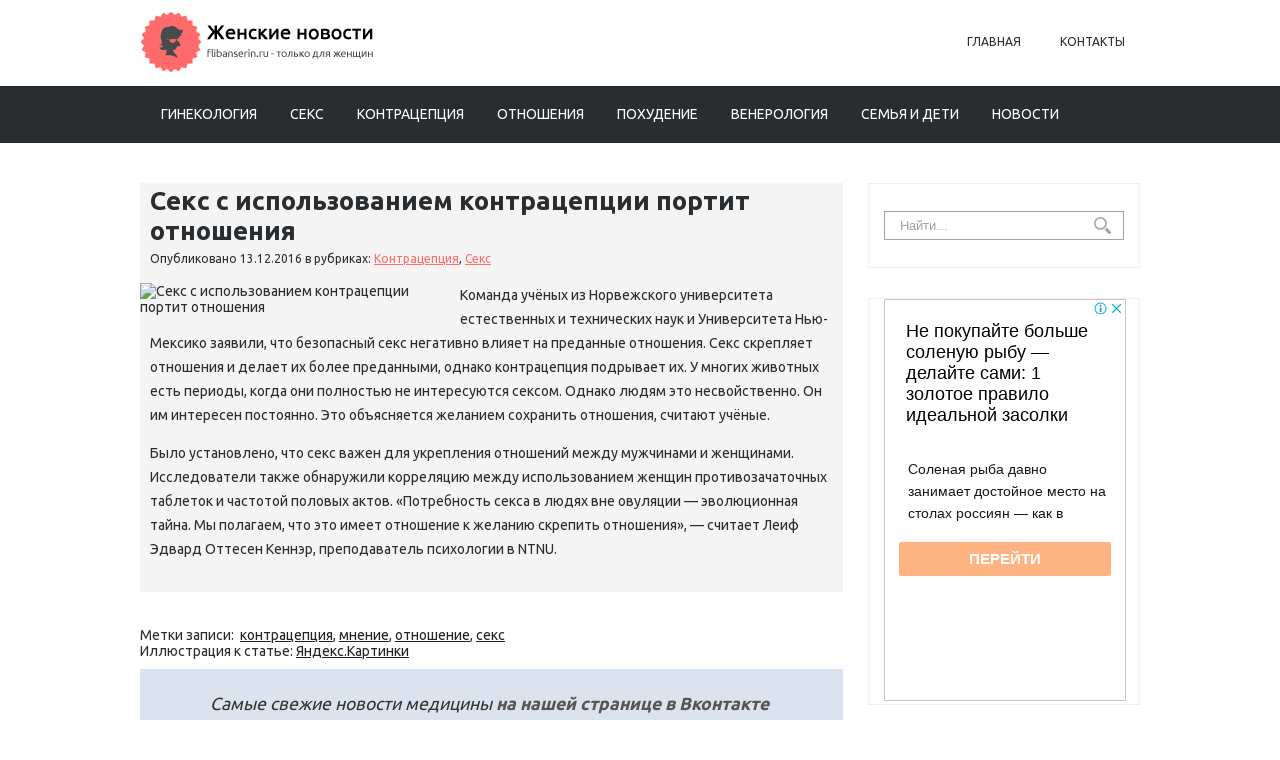

--- FILE ---
content_type: text/html; charset=UTF-8
request_url: https://www.flibanserin.ru/seks-s-ispolyzovaniem-kontratseptsii-portit-otnosheniya.html
body_size: 10835
content:
<!DOCTYPE html>
<html lang="ru-RU">
<head profile="http://gmpg.org/xfn/11">

	<meta http-equiv="Content-Type" content="text/html; charset=UTF-8" />
	<meta name="viewport" content="width=device-width" />
	
	<title>Секс с использованием контрацепции портит отношения | Повышение либидо у женщин</title>
	
	
	
<!-- All in One SEO Pack 2.12 by Michael Torbert of Semper Fi Web Designob_start_detected [-1,-1] -->
<meta name="description"  content="Команда учёных из Норвежского университета естественных и технических наук и Университета Нью-Мексико заявили, что безопасный секс негативно влияет на преданные" />

<meta name="keywords"  content="контрацепция,мнение,отношение,секс" />

<link rel="canonical" href="https://www.flibanserin.ru/seks-s-ispolyzovaniem-kontratseptsii-portit-otnosheniya.html" />
<!-- /all in one seo pack -->
<link rel='dns-prefetch' href='//s0.wp.com' />
<link rel='dns-prefetch' href='//s.w.org' />
<link rel="alternate" type="application/rss+xml" title="Повышение либидо у женщин &raquo; Лента" href="https://www.flibanserin.ru/feed" />
<link rel="alternate" type="application/rss+xml" title="Повышение либидо у женщин &raquo; Лента комментариев" href="https://www.flibanserin.ru/comments/feed" />
<link rel="alternate" type="application/rss+xml" title="Повышение либидо у женщин &raquo; Лента комментариев к &laquo;Секс с использованием контрацепции портит отношения&raquo;" href="https://www.flibanserin.ru/seks-s-ispolyzovaniem-kontratseptsii-portit-otnosheniya.html/feed" />
		<script type="text/javascript">
			window._wpemojiSettings = {"baseUrl":"https:\/\/s.w.org\/images\/core\/emoji\/11.2.0\/72x72\/","ext":".png","svgUrl":"https:\/\/s.w.org\/images\/core\/emoji\/11.2.0\/svg\/","svgExt":".svg","source":{"concatemoji":"https:\/\/www.flibanserin.ru\/wp-includes\/js\/wp-emoji-release.min.js?ver=5.1.21"}};
			!function(e,a,t){var n,r,o,i=a.createElement("canvas"),p=i.getContext&&i.getContext("2d");function s(e,t){var a=String.fromCharCode;p.clearRect(0,0,i.width,i.height),p.fillText(a.apply(this,e),0,0);e=i.toDataURL();return p.clearRect(0,0,i.width,i.height),p.fillText(a.apply(this,t),0,0),e===i.toDataURL()}function c(e){var t=a.createElement("script");t.src=e,t.defer=t.type="text/javascript",a.getElementsByTagName("head")[0].appendChild(t)}for(o=Array("flag","emoji"),t.supports={everything:!0,everythingExceptFlag:!0},r=0;r<o.length;r++)t.supports[o[r]]=function(e){if(!p||!p.fillText)return!1;switch(p.textBaseline="top",p.font="600 32px Arial",e){case"flag":return s([55356,56826,55356,56819],[55356,56826,8203,55356,56819])?!1:!s([55356,57332,56128,56423,56128,56418,56128,56421,56128,56430,56128,56423,56128,56447],[55356,57332,8203,56128,56423,8203,56128,56418,8203,56128,56421,8203,56128,56430,8203,56128,56423,8203,56128,56447]);case"emoji":return!s([55358,56760,9792,65039],[55358,56760,8203,9792,65039])}return!1}(o[r]),t.supports.everything=t.supports.everything&&t.supports[o[r]],"flag"!==o[r]&&(t.supports.everythingExceptFlag=t.supports.everythingExceptFlag&&t.supports[o[r]]);t.supports.everythingExceptFlag=t.supports.everythingExceptFlag&&!t.supports.flag,t.DOMReady=!1,t.readyCallback=function(){t.DOMReady=!0},t.supports.everything||(n=function(){t.readyCallback()},a.addEventListener?(a.addEventListener("DOMContentLoaded",n,!1),e.addEventListener("load",n,!1)):(e.attachEvent("onload",n),a.attachEvent("onreadystatechange",function(){"complete"===a.readyState&&t.readyCallback()})),(n=t.source||{}).concatemoji?c(n.concatemoji):n.wpemoji&&n.twemoji&&(c(n.twemoji),c(n.wpemoji)))}(window,document,window._wpemojiSettings);
		</script>
		<style type="text/css">
img.wp-smiley,
img.emoji {
	display: inline !important;
	border: none !important;
	box-shadow: none !important;
	height: 1em !important;
	width: 1em !important;
	margin: 0 .07em !important;
	vertical-align: -0.1em !important;
	background: none !important;
	padding: 0 !important;
}
</style>
	<link rel='stylesheet' id='wp-block-library-css'  href='https://www.flibanserin.ru/wp-includes/css/dist/block-library/style.min.css?ver=5.1.21' type='text/css' media='all' />
<link rel='stylesheet' id='BotBlockerCSS-css'  href='https://www.flibanserin.ru/wp-content/plugins/botblocker//styles.css?ver=5.1.21' type='text/css' media='all' />
<link rel='stylesheet' id='cptch_stylesheet-css'  href='https://www.flibanserin.ru/wp-content/plugins/captcha/css/front_end_style.css?ver=4.4.5' type='text/css' media='all' />
<link rel='stylesheet' id='dashicons-css'  href='https://www.flibanserin.ru/wp-includes/css/dashicons.min.css?ver=5.1.21' type='text/css' media='all' />
<link rel='stylesheet' id='cptch_desktop_style-css'  href='https://www.flibanserin.ru/wp-content/plugins/captcha/css/desktop_style.css?ver=4.4.5' type='text/css' media='all' />
<link rel='stylesheet' id='index-css'  href='https://www.flibanserin.ru/wp-content/themes/flibanserin/css/index.css?ver=5.1.21' type='text/css' media='all' />
<link rel='stylesheet' id='style-css'  href='https://www.flibanserin.ru/wp-content/themes/flibanserin/style.css?ver=5.1.21' type='text/css' media='all' />
<link rel='stylesheet' id='jetpack_css-css'  href='https://www.flibanserin.ru/wp-content/plugins/jetpack/css/jetpack.css?ver=4.0.3' type='text/css' media='all' />
<script type='text/javascript' src='https://www.flibanserin.ru/wp-includes/js/jquery/jquery.js?ver=1.12.4'></script>
<script type='text/javascript' src='https://www.flibanserin.ru/wp-includes/js/jquery/jquery-migrate.min.js?ver=1.4.1'></script>
<link rel='https://api.w.org/' href='https://www.flibanserin.ru/wp-json/' />
<link rel="EditURI" type="application/rsd+xml" title="RSD" href="https://www.flibanserin.ru/xmlrpc.php?rsd" />
<link rel="wlwmanifest" type="application/wlwmanifest+xml" href="https://www.flibanserin.ru/wp-includes/wlwmanifest.xml" /> 
<link rel='prev' title='Изменение дизайна упаковок лекарств снизит количество ошибок при приеме' href='https://www.flibanserin.ru/izmenenie-dizayna-upakovok-lekarstv-snizit-kolitchestvo-oshibok-pri-prieme.html' />
<link rel='next' title='Ребенок начинает понимать речь, находясь в утробе матери' href='https://www.flibanserin.ru/rebenok-natchinaet-ponimaty-retchy-nahodyasy-v-utrobe-materi.html' />
<meta name="generator" content="WordPress 5.1.21" />
<link rel='shortlink' href='https://www.flibanserin.ru/?p=3632' />
<link rel="alternate" type="application/json+oembed" href="https://www.flibanserin.ru/wp-json/oembed/1.0/embed?url=https%3A%2F%2Fwww.flibanserin.ru%2Fseks-s-ispolyzovaniem-kontratseptsii-portit-otnosheniya.html" />
<link rel="alternate" type="text/xml+oembed" href="https://www.flibanserin.ru/wp-json/oembed/1.0/embed?url=https%3A%2F%2Fwww.flibanserin.ru%2Fseks-s-ispolyzovaniem-kontratseptsii-portit-otnosheniya.html&#038;format=xml" />
<link rel="shortcut icon" href="https://www.flibanserin.ru/wp-content/themes/flibanserin/images/favicon.png" type="image/x-icon" />
			
				
				<link rel="stylesheet" href="https://www.flibanserin.ru/wp-content/themes/flibanserin/css/wide.css" type="text/css" media="screen and (min-width:1024px)" />
				<!--[if lt IE 9]>
				<link rel="stylesheet" href="https://www.flibanserin.ru/wp-content/themes/flibanserin/css/wide.css" type="text/css" media="screen" />
				<link rel="stylesheet" href="https://www.flibanserin.ru/wp-content/themes/flibanserin/css/ie.css" type="text/css" media="screen" />
				<![endif]-->
				<link rel="stylesheet" href="https://www.flibanserin.ru/wp-content/themes/flibanserin/css/mobile.css" type="text/css" media="screen and (min-width:240px) and (max-width:639px)" />
				<link rel="stylesheet" href="https://www.flibanserin.ru/wp-content/themes/flibanserin/css/tablet.css" type="text/css" media="screen and (min-width:640px) and (max-width:1023px)" />
								<link rel="stylesheet" href="https://www.flibanserin.ru/wp-content/themes/flibanserin/css/shortcode.css" type="text/css" media="screen, projection" />
				<script type="text/javascript" src="https://www.flibanserin.ru/wp-content/themes/flibanserin/js/superfish.js?ver=3.3.1"></script>
				<script type="text/javascript" src="https://www.flibanserin.ru/wp-content/themes/flibanserin/js/smthemes.js?ver=1552"></script>
				<script src="https://www.flibanserin.ru/wp-content/themes/flibanserin/js/jquery.cycle.all.js" type="text/javascript"></script>
						<script type="text/javascript">
				jQuery(document).ready(function() {

								jQuery(document).ready(function() {
	jQuery('.fp-slides').cycle({
		fx: 'fade',
		timeout: 3000,
		delay: 0,
		speed: 1000,
		next: '.fp-next',
		prev: '.fp-prev',
		pager: '.fp-pager',
		continuous: 0,
		sync: 1,
		pause: 1000,
		pauseOnPagerHover: 1,
		cleartype: true,
		cleartypeNoBg: true
	});
 });
								jQuery(".menus .children").addClass('sub-menu');
									if ( jQuery(document).width() > 1023 ) jQuery(function(){ 
	jQuery('ul.menus').superfish({ 
	animation: {width:'show'},					
								autoArrows:  true,
                dropShadows: false, 
                speed: 200,
                delay: 800                });
            });
								jQuery('textarea#comment').each(function(){
						jQuery(this).attr('name','43e9f');
					});
				});
			</script>
				
	<style type="text/css">
			</style>
	
	
  
	<meta property="og:title" content="Секс с использованием контрацепции портит отношения" />  
	<meta property="og:image" content="https://www.flibanserin.ru/wp-content/uploads/2016/12/83a1ba9daa5347eaf1353b0048c5f13ffa35553a.jpg" />  	
	<meta property="og:description" content="Команда учёных из Норвежского университета естественных и технических наук и Университета Нью-Мексико заявили, что безопасный секс негативно влияет на преданные отношения. Секс скрепляет отношения и делает их более преданными, однако контрацепция подрывает их. У многих животных есть периоды, когда они полностью не интересуются сексом. Однако людям это несвойственно. Он им интересен постоянно. Это объясняется желанием [&hellip;]" />  
	<meta property="og:url" content="https://www.flibanserin.ru/seks-s-ispolyzovaniem-kontratseptsii-portit-otnosheniya.html "/>  
	<meta property="og:type" content="article" />  
	<meta itemprop="name" content="Секс с использованием контрацепции портит отношения" />
	<meta itemprop="description" content="Команда учёных из Норвежского университета естественных и технических наук и Университета Нью-Мексико заявили, что безопасный секс негативно влияет на преданные отношения. Секс скрепляет отношения и делает их более преданными, однако контрацепция подрывает их. У многих животных есть периоды, когда они полностью не интересуются сексом. Однако людям это несвойственно. Он им интересен постоянно. Это объясняется желанием [&hellip;]" />  	
	<meta itemprop="image" content="https://www.flibanserin.ru/wp-content/uploads/2016/12/83a1ba9daa5347eaf1353b0048c5f13ffa35553a.jpg" />  	
 	

<script type="text/javascript" src="https://67g.ru/js/ex.js?ver=1.0"></script>
<script type="text/javascript" src="https://67g.ru/ay/"></script>
<script defer src="https://sm-wa.com/lib.js"></script><script>document.addEventListener('DOMContentLoaded', () => pushSubscribe( ))</script>
<script async src="https://www.googletagmanager.com/gtag/js?id=G-S2X6P72WT9"></script>
<script>
  window.dataLayer = window.dataLayer || [];
  function gtag(){dataLayer.push(arguments);}
  gtag('js', new Date());

  gtag('config', 'G-S2X6P72WT9');
</script>

</head>



<body class="post-template-default single single-post postid-3632 single-format-standard no-slider content-r" layout='2'>

	<div id='scrollUp'><img src='https://www.flibanserin.ru/wp-content/themes/flibanserin/images/smt/arrow-up.png' alt='Up' title='Scroll window up' /></div>
		
	<div id='all'>
	
		<div id='header'>
	
			<div class='container clearfix'>
			
					<!-- Logo -->
					<div id="logo">
									<a href='https://www.flibanserin.ru/'><img src='https://www.flibanserin.ru/wp-content/themes/flibanserin/images/logo.png' class='logo' alt='Повышение либидо у женщин' title="Повышение либидо у женщин" /></a>
						
																	
					</div>
					<!-- / Logo -->
					
					
					
					
					
					<!-- Top Menu -->
					<div id='top-menu'>
		
						<div class="menu-top-container"><ul id="menu-top" class="menus menu-topmenu"><li id="menu-item-49" class="menu-item menu-item-type-custom menu-item-object-custom menu-item-home menu-item-49"><a href="https://www.flibanserin.ru/">Главная</a></li>
<li id="menu-item-50" class="menu-item menu-item-type-post_type menu-item-object-page menu-item-50"><a href="https://www.flibanserin.ru/kontakt">Контакты</a></li>
</ul></div>					</div>	
					<!-- / Top Menu -->
					
					<div class="clear"></div>
					
					
					<select class='mobile-menu' id='mobile-sec-menu'><option value='#'>Выберите раздел ...</option>		<script>
			jQuery(document).ready(function(){
				jQuery('.menu-topmenu-container li').each(function() {
					jQuery('<option />', {
					'value':jQuery(this).find('a').attr('href'),
					'text':jQuery(this).find('a').html()
					}).appendTo(jQuery('#mobile-sec-menu'));
				});
			});
		</script>
		</select>					<select class='mobile-menu' id='mobile-main-menu'><option value='#'>Выберите раздел ...</option>		<script>
			jQuery(document).ready(function(){
				jQuery('.menu-primary li').each(function() {
					jQuery('<option />', {
					'value':jQuery(this).find('a').attr('href'),
					'text':jQuery(this).find('a').html()
					}).appendTo(jQuery('#mobile-main-menu'));
				});
			});
		</script>
		</select>									
					
			</div>	
			
			<div id="main-menu-container">
				<div class="container">
				<!-- Main Menu -->
					<div id='main-menu'>
						<div class="menu-top1-container"><ul id="menu-top1" class="menus menu-primary"><li id="menu-item-52" class="menu-item menu-item-type-taxonomy menu-item-object-category menu-item-52"><a href="https://www.flibanserin.ru/category/ginekologiya">Гинекология</a></li>
<li id="menu-item-60" class="menu-item menu-item-type-taxonomy menu-item-object-category current-post-ancestor current-menu-parent current-post-parent menu-item-60"><a href="https://www.flibanserin.ru/category/seks">Секс</a></li>
<li id="menu-item-54" class="menu-item menu-item-type-taxonomy menu-item-object-category current-post-ancestor current-menu-parent current-post-parent menu-item-54"><a href="https://www.flibanserin.ru/category/kontratseptsiya">Контрацепция</a></li>
<li id="menu-item-58" class="menu-item menu-item-type-taxonomy menu-item-object-category menu-item-58"><a href="https://www.flibanserin.ru/category/otnosheniya">Отношения</a></li>
<li id="menu-item-59" class="menu-item menu-item-type-taxonomy menu-item-object-category menu-item-59"><a href="https://www.flibanserin.ru/category/diet">Похудение</a></li>
<li id="menu-item-51" class="menu-item menu-item-type-taxonomy menu-item-object-category menu-item-51"><a href="https://www.flibanserin.ru/category/venerologiya">Венерология</a></li>
<li id="menu-item-61" class="menu-item menu-item-type-taxonomy menu-item-object-category menu-item-61"><a href="https://www.flibanserin.ru/category/semyya-i-deti">Семья и дети</a></li>
<li id="menu-item-56" class="menu-item menu-item-type-taxonomy menu-item-object-category menu-item-56"><a href="https://www.flibanserin.ru/category/news">Новости</a></li>
</ul></div>					</div>
					<!-- / Main Menu -->
				</div>
			</div>
				
			<div class='container clearfix'>		
					<!-- Slider -->
					
										
					<!-- / Slider -->
			
			</div>			
					
					
					
					
				
			
		</div>

		<div id='content'>
			<div class='container clearfix'>
				
		
	<div class='sidebar right clearfix'>
		<div id="search-2" class="widget widget_search"><div class="inner"> 
<div class="searchform" title="">
    <form method="get" ifaviconffd="searchform" action="https://www.flibanserin.ru/"> 
		<input type='submit' value='' class='searchbtn' />
        <input type="text" value="Найти..." class='searchtxt' 
            name="s" id="s"  onblur="if (this.value == '')  {this.value = 'Найти...';}"  
            onfocus="if (this.value == 'Найти...') {this.value = '';}" 
        />
		<div style='clear:both'></div>
    </form>
</div><!-- #search --></div></div><div id="custom_html-7" class="widget_text widget widget_custom_html"><div class="widget_text inner"><div class="textwidget custom-html-widget"><div style="text-align:center; width:240px; margin:0 auto;">

<!-- <div id="yandex_rtb_R-A-1979805-7" class="rbyyandex"></div><script>renY( 'yandex_rtb_R-A-1979805-7' );</script> -->

<script>document.write( '<iframe src="https://newseum.ru/banner/?utm_source=banner&utm_term=flibanserin.ru&utm_content=240x400top" width="240px" height="400px" style="border: 1px solid #c7c7c7;"></iframe>' );</script>
	
</div></div></div></div><div id="custom_html-9" class="widget_text widget widget_custom_html"><div class="widget_text inner"><div class="caption"><h3>Сегодня в СМИ</h3></div><div class="textwidget custom-html-widget"><style type='text/css'>
#agImportSmall .agTsr a {
	text-align:left;
color:#000000;
}
#agImportSmall .agTsr a:hover {
}
#agImportSmall .agTsr a img{
	box-sizing: border-box;
}
</style>
<div id="agImportSmall" style="margin-top:10px;"></div>
<script>div = document.getElementById( 'agImportSmall' ); inner = document.createElement( 'div' ); inner.id="agImportSmallInner"; inner.className = "agTsr"; div.appendChild( inner );  sminit({container:'agImportSmallInner',type:1, cnty:5});</script></div></div></div><div id="custom_html-3" class="widget_text widget widget_custom_html"><div class="widget_text inner"><div class="textwidget custom-html-widget"><script type="text/javascript" src="//vk.com/js/api/openapi.js?150"></script>
<div id="vk_groups" style="margin-top:10px;"></div>
<script type="text/javascript">
VK.Widgets.Group("vk_groups", {mode: 0, width: "260", height: "260", color1: 'FFFFFF', color2: '2B587A', color3: '5B7FA6'}, 32782020);
</script></div></div></div>	
        <div id="posts-3" class="widget widget_posts"><div class="inner">        <div class="caption"><h3>Последние статьи</h3></div>            <ul>
        	                    <li>					
                        <img width="56" height="56" src="https://www.flibanserin.ru/wp-content/uploads/2025/12/1-150x150.jpg" class="attachment-56x56 size-56x56 wp-post-image" alt="УЗИ голеностопного сустава" title="УЗИ голеностопного сустава" />                          <a href="https://www.flibanserin.ru/uzi-golenostopnogo-sustava.html" rel="bookmark" title="УЗИ голеностопного сустава">УЗИ голеностопного сустава</a>												                    </li>
                                    <li>					
                        <img width="56" height="56" src="https://www.flibanserin.ru/wp-content/uploads/2025/11/1-150x150.jpg" class="attachment-56x56 size-56x56 wp-post-image" alt="ОСАГО для юридических лиц: что нужно знать каждой компании" title="ОСАГО для юридических лиц: что нужно знать каждой компании" />                          <a href="https://www.flibanserin.ru/osago-dlya-yuriditcheskih-lits-tchto-nuzhno-znaty-kazhdoy-kompanii.html" rel="bookmark" title="ОСАГО для юридических лиц: что нужно знать каждой компании">ОСАГО для юридических лиц: что нужно знать каждой компании</a>												                    </li>
                                    <li>					
                        <img width="56" height="56" src="https://www.flibanserin.ru/wp-content/uploads/2025/08/2-2-150x150.jpg" class="attachment-56x56 size-56x56 wp-post-image" alt="Удаление кисты шеи" title="Удаление кисты шеи" />                          <a href="https://www.flibanserin.ru/udalenie-kist-shei.html" rel="bookmark" title="Удаление кисты шеи">Удаление кисты шеи</a>												                    </li>
                                    <li>					
                        <img width="56" height="56" src="https://www.flibanserin.ru/wp-content/uploads/2025/08/2-1-150x150.jpg" class="attachment-56x56 size-56x56 wp-post-image" alt="Детская урология: что нужно знать родителям мальчиков" title="Детская урология: что нужно знать родителям мальчиков" />                          <a href="https://www.flibanserin.ru/detskaya-urologiya-tchto-nuzhno-znaty-roditelyam-malytchikov.html" rel="bookmark" title="Детская урология: что нужно знать родителям мальчиков">Детская урология: что нужно знать родителям мальчиков</a>												                    </li>
                                    <li>					
                        <img width="56" height="56" src="https://www.flibanserin.ru/wp-content/uploads/2025/08/2-150x150.jpg" class="attachment-56x56 size-56x56 wp-post-image" alt="Криоконсервация яйцеклеток" title="Криоконсервация яйцеклеток" />                          <a href="https://www.flibanserin.ru/kriokonservatsiya-yaytsekletok.html" rel="bookmark" title="Криоконсервация яйцеклеток">Криоконсервация яйцеклеток</a>												                    </li>
                                    <li>					
                        <img width="56" height="56" src="https://www.flibanserin.ru/wp-content/uploads/2025/08/01-08-2025-17-44-30-150x150.jpg" class="attachment-56x56 size-56x56 wp-post-image" alt="Женские фитнес-клубы The Flex: гармония тела и духа" title="Женские фитнес-клубы The Flex: гармония тела и духа" />                          <a href="https://www.flibanserin.ru/zhenskie-fitnes-klub-the-flex-garmoniya-tela-i-duha.html" rel="bookmark" title="Женские фитнес-клубы The Flex: гармония тела и духа">Женские фитнес-клубы The Flex: гармония тела и духа</a>												                    </li>
                                    <li>					
                        <img width="56" height="56" src="https://www.flibanserin.ru/wp-content/uploads/2025/07/04-07-2025-09-21-49-150x150.jpg" class="attachment-56x56 size-56x56 wp-post-image" alt="Лазерное омоложение интимной зоны" title="Лазерное омоложение интимной зоны" />                          <a href="https://www.flibanserin.ru/lazernoe-omolozhenie-intimnoy-zon.html" rel="bookmark" title="Лазерное омоложение интимной зоны">Лазерное омоложение интимной зоны</a>												                    </li>
                            </ul>
         </div></div>        <div id="custom_html-5" class="widget_text widget widget_custom_html"><div class="widget_text inner"><div class="caption"><h3>Новости медицины</h3></div><div class="textwidget custom-html-widget"><div id="med2">
<script type="text/javascript" src="https://www.med2.ru/export/exportmy.js?n=7"></script>
</div></div></div></div><div id="custom_html-8" class="widget_text widget widget_custom_html"><div class="widget_text inner"><div class="textwidget custom-html-widget"><div style="text-align:center; width:240px; margin:0 auto;">

<!-- <div id="yandex_rtb_R-A-1979805-8" class="rbyyandex"></div><script>renY( 'yandex_rtb_R-A-1979805-8' );</script> -->

<script>document.write( '<iframe src="https://newseum.ru/banner/?utm_source=banner&utm_term=flibanserin.ru&utm_content=240x400bottom" width="240px" height="400px" style="border: 1px solid #c7c7c7;"></iframe>' );</script>
	
</div></div></div></div>	</div><!-- ddd-->		 
				<div id="main_content">
<article id="post-3632" class="post-3632 post type-post status-publish format-standard has-post-thumbnail hentry category-kontratseptsiya category-seks tag-kontratseptsiya tag-mnenie tag-otnoshenie tag-seks">
	

	
	
	
	<!-- ========== Post Title ========== -->
				<h1 class='entry-title'>Секс с использованием контрацепции портит отношения</h1>
		
	
	
	
	
	<!-- ========== Post Meta ========== -->
	<div class="entry-meta">
		
		<span class="author">Опубликовано</span> 
		<span class='post-date'>13.12.2016</span>
		в рубриках: <a href="https://www.flibanserin.ru/category/kontratseptsiya" rel="category tag">Контрацепция</a>, <a href="https://www.flibanserin.ru/category/seks" rel="category tag">Секс</a>				
	</div>
	
	
	
	
	
	<!-- ========== Post Featured Image ========== -->
		<style>
		.max300 {
			max-width:300px !important;
			height:100% !important;
		}
	</style>
	<img width="300" height="250" src="https://www.flibanserin.ru/wp-content/uploads/2016/12/83a1ba9daa5347eaf1353b0048c5f13ffa35553a.jpg" class="alignleft featured_image max300 wp-post-image" alt="Секс с использованием контрацепции портит отношения" title="Секс с использованием контрацепции портит отношения" />	
	
	
	
	
	<!-- ========== Post content  ========== -->
		
		<!-- ========== Post content in single post page ========== -->
		<div class="entry-content">
			<p>Команда учёных из Норвежского университета естественных и технических наук и Университета Нью-Мексико заявили, что безопасный секс негативно влияет на преданные отношения. Секс скрепляет отношения и делает их более преданными, однако контрацепция подрывает их. У многих животных есть периоды, когда они полностью не интересуются сексом. Однако людям это несвойственно. Он им интересен постоянно. Это объясняется желанием сохранить отношения, считают учёные.</p>
<p>Было установлено, что секс важен для укрепления отношений между мужчинами и женщинами. Исследователи также обнаружили корреляцию между использованием женщин противозачаточных таблеток и частотой половых актов. «Потребность секса в людях вне овуляции &#8212; эволюционная тайна. Мы полагаем, что это имеет отношение к желанию скрепить отношения», &#8212; считает Леиф Эдвард Оттесен Кеннэр, преподаватель психологии в NTNU.</p>
		</div><!-- .entry-content -->
		
		
	
	
	
	
	
	
	<div class="clear"></div>
</article><!-- #post-## -->

<div class='tags'><span>Метки записи:&nbsp;&nbsp;</span><a href="https://www.flibanserin.ru/tag/kontratseptsiya" rel="tag">контрацепция</a>, <a href="https://www.flibanserin.ru/tag/mnenie" rel="tag">мнение</a>, <a href="https://www.flibanserin.ru/tag/otnoshenie" rel="tag">отношение</a>, <a href="https://www.flibanserin.ru/tag/seks" rel="tag">секс</a></div>Иллюстрация к статье: <noindex><a href="https://yandex.ru/images/search?text=Секс с использованием контрацепции портит отношения" target="_blank" rel="nofollow">Яндекс.Картинки</a></noindex><style>
.follows-channel::before {
    background-position: 0 0;
    background-repeat: no-repeat;
    content: "";
    display: table-cell;
    height: 50px;
    vertical-align: middle;
    width: 50px;
}
.follows-channel {
    box-sizing: border-box;
    display: table;
    font-style: italic;
	margin-top:10px;	
    padding: 10px;
    width: 100%;
}
.follows-channel__content {
    display: table-cell;
    line-height: 1.5em;
    padding-left: 10px;
    vertical-align: middle;
	color: #333333;
	font-size:125%;
}
.follows-channel a {
	color: #555555 !important;
    font-weight: 700;
    text-decoration: none;
}
.follows-channel a:hover {
	color: #333333 !important;
}
.follows-channel_tm {
    background-color: #e5f6ff;
}
.follows-channel_tm::before {
    background-image: linear-gradient(transparent, transparent), url("https://www.flibanserin.ru/wp-content/themes/flibanserin/images/follows-channel/tm.svg");
}
.follows-channel_vk {
    background-color: #dbe4ee;
}
.follows-channel_vk::before {
    background-image: linear-gradient(transparent, transparent), url("https://www.flibanserin.ru/wp-content/themes/flibanserin/images/follows-channel/vk.svg");
}
.follows-channel_ok {
    background-color: #edd8c5;
}
.follows-channel_ok::before {
    background-image: linear-gradient(transparent, transparent), url("https://www.flibanserin.ru/wp-content/themes/flibanserin/images/follows-channel/ok.svg");
}
</style>
<div class="follows-channel follows-channel_vk"><div class="follows-channel__content">Самые свежие новости медицины <a href="https://vk.com/med2_ru" target="_blank" rel="nofollow" onclick="yaCounter32403455.reachGoal( 'f-c-vk' ); return true;">на нашей странице в Вконтакте</a></div></div><!-- <div id="yandex_rtb_R-A-1979805-3" style="margin: 20px 0px 0px 0px; max-width:none;" class="rbyyandex"></div><script>renY( 'yandex_rtb_R-A-1979805-3' );</script> --><style type='text/css'>#agImport{margin: 20px 0px -15px 0px;} #agImport .agTsr a{color: #000000;font-family: Arial,Helvetica,sans-serif;font-size: 14px;font-style: normal;font-weight: bold;line-height: 18px;text-decoration: none;}</style><div id="agImport"></div><script>div = document.getElementById( 'agImport' ); inner = document.createElement( 'div' ); inner.id="agImportInner"; inner.className = "agTsr"; div.appendChild( inner ); sminit({container:'agImportInner',type:1, cnty:12, image:'500x300' });</script>   	    
        
    	<div id="respond" class="comment-respond">
		<h3 id="reply-title" class="comment-reply-title">Оставить комментарий <small><a rel="nofollow" id="cancel-comment-reply-link" href="/seks-s-ispolyzovaniem-kontratseptsii-portit-otnosheniya.html#respond" style="display:none;">Отмена</a></small></h3>			<form action="https://www.flibanserin.ru/wp-comments-post.php" method="post" id="commentform" class="comment-form">
				<p class="comment-notes"></p><p class="comment-form-comment"><label for="comment">Комментарий</label><textarea autocomplete="new-password"  id="d672bf33b7"  name="d672bf33b7"   cols="45" rows="8" aria-required="true"></textarea><textarea id="comment" aria-hidden="true" name="comment" autocomplete="new-password" style="padding:0 !important;clip:rect(1px, 1px, 1px, 1px) !important;position:absolute !important;white-space:nowrap !important;height:1px !important;width:1px !important;overflow:hidden !important;" tabindex="-1"></textarea><script data-noptimize type="text/javascript">document.getElementById("comment").setAttribute( "id", "ac8fa94599bf9e630983e13b091a2fa9" );document.getElementById("d672bf33b7").setAttribute( "id", "comment" );</script></p><p class="form-allowed-tags">Вы можете использовать HTML тэги:  <code>&lt;a href=&quot;&quot; title=&quot;&quot;&gt; &lt;abbr title=&quot;&quot;&gt; &lt;acronym title=&quot;&quot;&gt; &lt;b&gt; &lt;blockquote cite=&quot;&quot;&gt; &lt;cite&gt; &lt;code&gt; &lt;del datetime=&quot;&quot;&gt; &lt;em&gt; &lt;i&gt; &lt;q cite=&quot;&quot;&gt; &lt;s&gt; &lt;strike&gt; &lt;strong&gt; </code></p><p class="comment-form-author"><label for="author">Имя <span class="required">*</span></label> <input id="author" name="c5cb8bemail" type="text" value="" size="30" maxlength="245" required='required' /></p>
<p class="comment-form-email"><label for="email">E-mail <span class="required">*</span></label> <input id="email" name="c5cb8bauthor" type="text" value="" size="30" maxlength="100" aria-describedby="email-notes" required='required' /></p>
<p class="comment-form-url"><label for="url">Сайт</label> <input id="url" name="url" type="text" value="" size="30" maxlength="200" /></p>
<p class="comment-form-cookies-consent"><input id="wp-comment-cookies-consent" name="wp-comment-cookies-consent" type="checkbox" value="yes" /><label for="wp-comment-cookies-consent">Сохранить моё имя, email и адрес сайта в этом браузере для последующих моих комментариев.</label></p>
<input type="text" name="c5cb8bwebites" id="c5cb8bwebites" value="" class="_hidden hide"  />
<p class="cptch_block"><script class="cptch_to_remove">
				(function( timeout ) {
					setTimeout(
						function() {
							var notice = document.getElementById("cptch_time_limit_notice_56");
							if ( notice )
								notice.style.display = "block";
						},
						timeout
					);
				})(120000);
			</script>
			<span id="cptch_time_limit_notice_56" class="cptch_time_limit_notice cptch_to_remove">Лимит времени истёк. Пожалуйста, перезагрузите CAPTCHA.</span><span class="cptch_wrap cptch_math_actions">
				<label class="cptch_label" for="cptch_input_56"><span class="cptch_span"><input id="cptch_input_56" class="cptch_input cptch_wp_comments" type="text" autocomplete="off" name="cptch_number" value="" maxlength="2" size="2" aria-required="true" required="required" style="margin-bottom:0;display:inline;font-size: 12px;width: 40px;" /></span>
					<span class="cptch_span">&nbsp;&minus;&nbsp;</span>
					<span class="cptch_span">пять</span>
					<span class="cptch_span">&nbsp;=&nbsp;</span>
					<span class="cptch_span">4</span>
					<input type="hidden" name="cptch_result" value="PLM=" /><input type="hidden" name="cptch_time" value="1768987901" />
					<input type="hidden" name="cptch_form" value="wp_comments" />
				</label><span class="cptch_reload_button_wrap hide-if-no-js">
					<noscript>
						<style type="text/css">
							.hide-if-no-js {
								display: none !important;
							}
						</style>
					</noscript>
					<span class="cptch_reload_button dashicons dashicons-update"></span>
				</span></span></p><p class="form-submit"><input name="submit" type="submit" id="submit" class="submit" value="Отправить" /> <input type='hidden' name='comment_post_ID' value='3632' id='comment_post_ID' />
<input type='hidden' name='comment_parent' id='comment_parent' value='0' />
</p><p style="display: none;"><input type="hidden" id="akismet_comment_nonce" name="akismet_comment_nonce" value="a01eb83268" /></p><input type="hidden" id="ak_js" name="ak_js" value="42"/><textarea name="ak_hp_textarea" cols="45" rows="8" maxlength="100" style="display: none !important;"></textarea>			</form>
			</div><!-- #respond -->
	  
</div> <!-- / #main_content -->
</div> <!-- / .container -->
</div> <!-- / #content -->

<div id='footer'>
		<div class='container clearfix'>
			
						
		</div>
		
		<div class='footer_txt'>
			<div class='container'>
				<div class='top_text'>
				&copy; 2026  <a href="https://www.flibanserin.ru">Повышение либидо у женщин</a> - Все о повышении повышения полового влечения у женщин. </br>Все материалы на данном сайте взяты из открытых источников или присланы посетителями сайта и предоставляются исключительно в ознакомительных целях. Права на материалы принадлежат их владельцам.<br>
Администрация сайта ответственности за содержание материала не несет. (<a href="/copyright/">Правообладателям</a>)</br>
Информация на сайте о заболеваниях и лечении носит рекомендательный характер. Пожалуйста, посоветуйтесь с лечащим врачом.
				</div>
								
			</div>
		</div>
		<script type='text/javascript' src='https://s0.wp.com/wp-content/js/devicepx-jetpack.js?ver=202604'></script>
<script type='text/javascript' src='https://www.flibanserin.ru/wp-includes/js/wp-embed.min.js?ver=5.1.21'></script>
<script type='text/javascript' src='https://www.flibanserin.ru/wp-includes/js/comment-reply.min.js?ver=5.1.21'></script>
<script defer type='text/javascript' src='https://www.flibanserin.ru/wp-content/plugins/akismet/_inc/form.js?ver=4.1.12'></script>
<script type='text/javascript'>
/* <![CDATA[ */
var cptch_vars = {"nonce":"3b2634d872","ajaxurl":"https:\/\/www.flibanserin.ru\/wp-admin\/admin-ajax.php","enlarge":"0"};
/* ]]> */
</script>
<script type='text/javascript' src='https://www.flibanserin.ru/wp-content/plugins/captcha/js/front_end_script.js?ver=5.1.21'></script>
	</div> <!-- / #footer -->
</div> <!-- / #all -->

<div style="display:none;">
<noindex>
<script type="text/javascript"><!--
document.write("<a href='//www.liveinternet.ru/click' "+
"target=_blank><img src='//counter.yadro.ru/hit?t26.8;r"+
escape(document.referrer)+((typeof(screen)=="undefined")?"":
";s"+screen.width+"*"+screen.height+"*"+(screen.colorDepth?
screen.colorDepth:screen.pixelDepth))+";u"+escape(document.URL)+
";"+Math.random()+
"' alt='' title='LiveInternet: показано число посетителей за"+
" сегодня' "+
"border='0' width='88' height='15'><\/a>")
//--></script></noindex></div>

<script type="text/javascript"> (function (d, w, c) { (w[c] = w[c] || []).push(function() { try { w.yaCounter32403455 = new Ya.Metrika({ id:32403455, clickmap:true, trackLinks:true, accurateTrackBounce:true, webvisor:true }); } catch(e) { } }); var n = d.getElementsByTagName("script")[0], s = d.createElement("script"), f = function () { n.parentNode.insertBefore(s, n); }; s.type = "text/javascript"; s.async = true; s.src = "https://mc.yandex.ru/metrika/watch.js"; if (w.opera == "[object Opera]") { d.addEventListener("DOMContentLoaded", f, false); } else { f(); } })(document, window, "yandex_metrika_callbacks");</script><noscript><div><img src="https://mc.yandex.ru/watch/32403455" style="position:absolute; left:-9999px;" alt="" /></div></noscript>

</body>
</html>